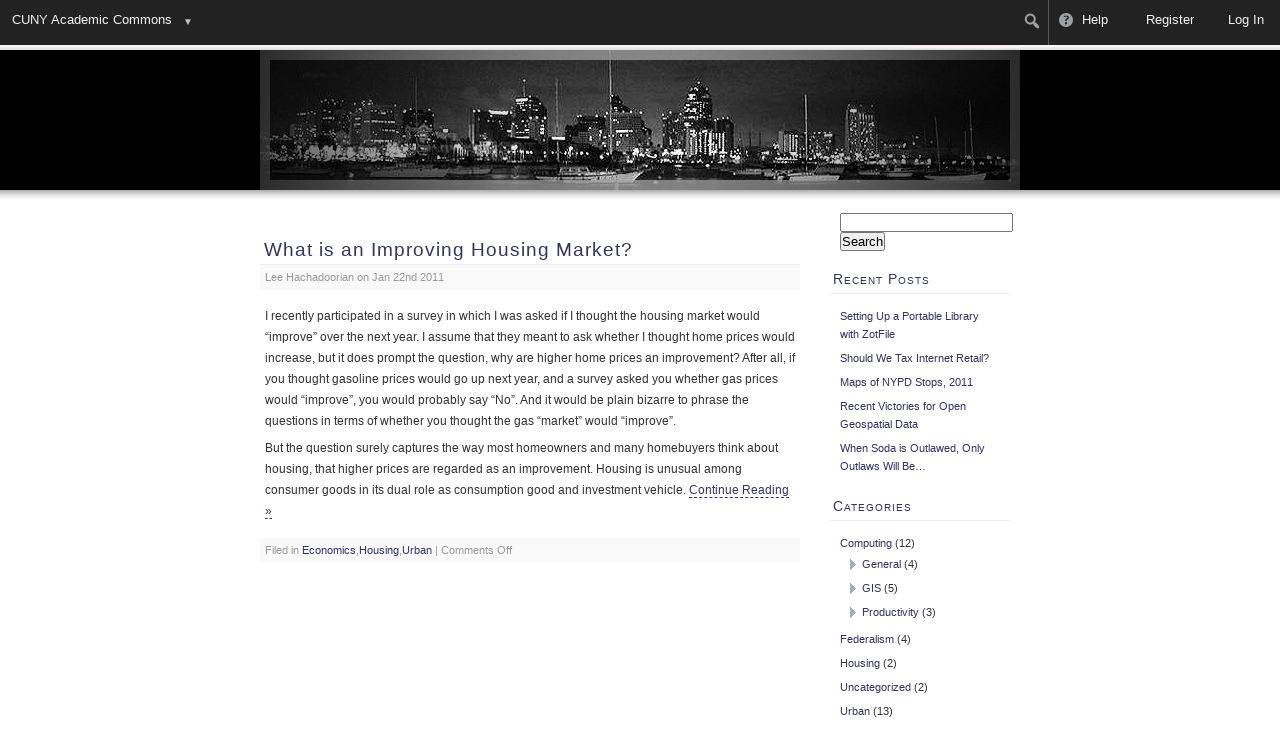

--- FILE ---
content_type: text/css
request_url: https://freecity.commons.gc.cuny.edu/wp-content/themes/cityscape/style.css
body_size: 1394
content:
/* 
Theme Name: CityScape
Theme URI: http://themecorp.com/
Description: <a href="http://themecorp.com/themes/cityscape/" title="CityScape Theme">CityScape</a> is by "Theme Corp", Inspired by a template by <a href="http://freecsstemplates.org" title="Free CSS Templates">Free CSS Templates</a>.
Version: 1.0
Author: Theme Corp
Author URI: http://themecorp.com
*/
/*
Design by Free CSS Templates
http://www.freecsstemplates.org
Released for free under a Creative Commons Attribution 2.5 License
*/

/* Elements */
* 
{
	margin:0;
	padding:0;
}
body {
	margin: 0;
	padding: 0;
	background: #FFFFFF url(img/body.gif) repeat-x;
	font-family: Verdana,Tahoma, Arial, Serif;	
	line-height: 1.5em;
	font-size: 10px; /* IE5 Win */
  	voice-family: "\"}\""; 
  	voice-family: inherit;
  	font-size: 10px; /* easy scaling */
  	font-size: 0.76em;
	color: #333;
}

h1, h2, h3, h4, h5, h6 {
	margin: 0;
	padding: 0;
	font-family:Georgia, Arial, Serif;
	font-weight:normal;
	letter-spacing:1px;
	color: #336;	
}

p, blockquote, ul, ol {
	margin-top: 0;
	padding-top: 0;
	margin-bottom:0.5em;	
}
p 
{
	line-height:1.8em;
}

a:link, a:visited {
	color: #336;
	text-decoration:none;
}
a:hover,a:active 
{
	color:#664;
	text-decoration:none;
}
img.left 
{
	float:left;
	margin:0 1em 1em 0;
}
img.right 
{
	float:right;
	margin:0 0 1em 1em;
}
a img 
{
	border:0;
	padding-bottom:2px;
	border-bottom:1px dashed;
}
blockquote 
{
	margin:1em;
	padding:0 2em;
	background:url(img/quote.gif) no-repeat left top;
	color:#888;
}
/* Header */

#header {
	width: 760px;
	height: 50px;
	margin: 0 auto;
	
}

/* Logo */

#logo {
	float: left;
	height: 50px;
}

#logo h1{
	padding: 5px 0;
	font-size: 1.6em;
	font-variant:small-caps;
}
#logo h2 {
	padding:  0;
	font-size: 1em;
	font-family:Tahoma, Verdana, Arial, Serif;
	color:#999;
}

#logo a {
	text-decoration: none;
	color:#336;
}
/* Menu */

#menu {
	float: right;
	height: 28px;
	border-top: 20px solid #FFFFFF;
	background: #f8eff9;
}

#menu ul {
	margin: 0;
	padding: 5px 0 0 0;
	list-style: none;
}

#menu li {
	display: inline;
}

#menu a 
{
	padding:6px 12px;
	text-decoration: none;
	font-variant:small-caps;
	font-size: 1em;
	color:#666;
}
#menu a:hover, 
#menu a:active,
#menu li.current_page_item a:link,
#menu li.current_page_item a:visited,
#menu li.current_page_item a:hover,
#menu li.current_page_item a:active
{
	background:#e8dff0;
	color:#336;
}

/* Splash */

#splash 
{
  background:url(img/header.jpg) no-repeat center;
  height:140px;
  width:760px;
  margin:0 auto;	/*Splash's redeclared in functions.php for WP 2.1 */
}

/* Main */

#main {
	width: 760px;
	margin: 0 auto;
	
}

#main h2, #main h3 {
	height: 20px;
	padding: 4px;
	font-size: 1.6em;		
	border-bottom:#eee 1px solid;
}
#main h2 a 
{
	color: #336;
}
#main h2 a:hover,#main h2 a:active 
{
	color: #363;	
}
#main ul {
	margin: 0;
	padding: 0 0 0 2em;
	list-style-type:none;
}
#main ul li 
{
	padding-left:12px;
	padding-bottom:5px;
	background:url(img/arrow.gif) no-repeat left;
}
#main ol 
{
	margin:0;
	padding:0 0 0 3em;
}
#main .post 
{
	margin-bottom:3em;
}
#main .entry {
	padding: 10px 5px;
}
#main .entry a 
{
	border-bottom:1px dashed;
}
#main .posted
{
	padding:3px 5px;
	font-size:0.9em;
	background:#f9f9f9;
	color:#999;
}
#main .feed 
{
	background:url(img/icon_feed.gif) no-repeat left 3px;
	padding-left:17px; 
}
/* Content */

#content {
	float: left;
	width: 540px;
	padding:10px 10px 10px 0;	
}
/* Column Two */

#sidebar {
	float: right;
	width: 180px;		
	padding: 10px;	
	font-size:0.9em;	
}
#sidebar ul 
{
	margin:0;
	padding:0;
}
#sidebar h2 {
	padding: 3px;
	font-size: 1.3em;		
	font-variant:small-caps;
}
#sidebar ul li 
{
	list-style:none;
	background:none;
	padding:3px 0;
}
#sidebar ul ul, #sidebar p, #sidebar form 
{
	padding:10px;
	margin:0;
}
#sidebar ul ul ul 
{
	margin:0;
	padding:0;
	padding-left:10px;	
}
#sidebar li li li 
{
	padding-left:12px;
	background:url(img/arrow.gif) no-repeat left;
}
/* Begin Calendar */
#wp-calendar {
	empty-cells: show;
	margin: 10px auto 0;
	width: 155px;
	}

#wp-calendar #next a {
	padding-right: 10px;
	text-align: right;
	}

#wp-calendar #prev a {
	padding-left: 10px;
	text-align: left;
	}

#wp-calendar a {
	display: block;
	text-decoration:underline;
	}
#wp-calendar #today 
{
	border:#999 1px solid;
}

#wp-calendar caption {
	text-align: center;
	width: 100%;
	}

#wp-calendar td {
	padding: 3px 0;
	text-align: center;
	}

#wp-calendar td.pad:hover { /* Doesn't work in IE */
	background-color: #fff; }
/* End Calendar */
/* Comments */
input.textbox
{
	border:#ccc 1px solid;
	background:#f9f9f9;
	font:1em Verdana, Arial, Serif;
	padding:2px;
	width:150px;
}
textarea{
	width: 90%;
	padding:5px;
	height: 20em;
	border: 1px solid #ccc;	
	background:#f9f9f9;
	font:1em Verdana, Arial, Serif;
}
input.textbox:focus, textarea:focus
{
	background:#fff;
	border:#999 1px solid;
}
#commentform 
{
	margin:0;
	padding:10px;
	background:#fff;
}
#main .commentlist {
	margin: 0;
	padding: 0;
}
.commentlist li 
{
	list-style:none;
	margin: 0;
	padding: 1em;			
	border-bottom:#eee 1px solid;
	font-size:0.9em;
}
.commentlist li .cmtinfo 
{
	padding:5px;
	margin-bottom: 10px;
	position:relative;	
}
.commentlist li .cmtinfo em 
{
	margin:0;
	padding:0 1em;
	font-weight:normal;			
	font-style:normal;
	color:#999;	
}
.commentlist li cite 
{
	font-style:normal;
	font-weight:bold;
	font-size:1.1em;
}
.commentlist li.alt
{
	background:#f9f9f9;	
}
/* Footer */

#footer {
	margin: 0 auto;
	padding:0 10%;
	background: #333;
	border-top:#eee 3px double;
}

#footer p {
	margin: 0;
	padding: 7px;
	font-size: 0.9em;
	color: #666666;	
}
#footer p span 
{
	float:right;
}
#footer a:link, #footer a:visited {
	color: #666;
}
#footer a:hover, #footer a:active,#footer p strong {
	color: #ccc;
	text-decoration:none;
}

--- FILE ---
content_type: application/javascript; charset=UTF-8
request_url: https://freecity.commons.gc.cuny.edu/cdn-cgi/challenge-platform/h/b/scripts/jsd/13c98df4ef2d/main.js?
body_size: 4521
content:
window._cf_chl_opt={VnHPF6:'b'};~function(W4,j,e,f,Q,C,m,P){W4=V,function(S,L,Wm,W3,G,z){for(Wm={S:273,L:239,G:207,z:197,s:270,U:271,D:168,O:265,n:170,b:283,B:231,k:214,I:202},W3=V,G=S();!![];)try{if(z=-parseInt(W3(Wm.S))/1*(-parseInt(W3(Wm.L))/2)+-parseInt(W3(Wm.G))/3*(parseInt(W3(Wm.z))/4)+parseInt(W3(Wm.s))/5*(parseInt(W3(Wm.U))/6)+-parseInt(W3(Wm.D))/7*(parseInt(W3(Wm.O))/8)+parseInt(W3(Wm.n))/9+parseInt(W3(Wm.b))/10*(parseInt(W3(Wm.B))/11)+-parseInt(W3(Wm.k))/12*(-parseInt(W3(Wm.I))/13),z===L)break;else G.push(G.shift())}catch(s){G.push(G.shift())}}(W,895308),j=this||self,e=j[W4(178)],f=function(Wq,Wk,WB,Wn,WS,L,G,z){return Wq={S:193,L:281},Wk={S:276,L:259,G:276,z:234,s:262,U:259,D:276},WB={S:284},Wn={S:284,L:262,G:189,z:256,s:269,U:189,D:256,O:269,n:268,b:259,B:259,k:276,I:189,E:256,X:269,d:268,c:259,i:276,F:259,a:259,Z:234},WS=W4,L=String[WS(Wq.S)],G={'h':function(s,WD){return WD={S:188,L:262},s==null?'':G.g(s,6,function(U,WL){return WL=V,WL(WD.S)[WL(WD.L)](U)})},'g':function(s,U,D,WG,O,B,I,E,X,i,F,Z,x,T,R,W0,W1,W2){if(WG=WS,s==null)return'';for(B={},I={},E='',X=2,i=3,F=2,Z=[],x=0,T=0,R=0;R<s[WG(Wn.S)];R+=1)if(W0=s[WG(Wn.L)](R),Object[WG(Wn.G)][WG(Wn.z)][WG(Wn.s)](B,W0)||(B[W0]=i++,I[W0]=!0),W1=E+W0,Object[WG(Wn.G)][WG(Wn.z)][WG(Wn.s)](B,W1))E=W1;else{if(Object[WG(Wn.U)][WG(Wn.D)][WG(Wn.O)](I,E)){if(256>E[WG(Wn.n)](0)){for(O=0;O<F;x<<=1,U-1==T?(T=0,Z[WG(Wn.b)](D(x)),x=0):T++,O++);for(W2=E[WG(Wn.n)](0),O=0;8>O;x=x<<1.23|W2&1.28,T==U-1?(T=0,Z[WG(Wn.b)](D(x)),x=0):T++,W2>>=1,O++);}else{for(W2=1,O=0;O<F;x=W2|x<<1,U-1==T?(T=0,Z[WG(Wn.b)](D(x)),x=0):T++,W2=0,O++);for(W2=E[WG(Wn.n)](0),O=0;16>O;x=W2&1|x<<1.33,T==U-1?(T=0,Z[WG(Wn.B)](D(x)),x=0):T++,W2>>=1,O++);}X--,0==X&&(X=Math[WG(Wn.k)](2,F),F++),delete I[E]}else for(W2=B[E],O=0;O<F;x=x<<1.53|W2&1,U-1==T?(T=0,Z[WG(Wn.b)](D(x)),x=0):T++,W2>>=1,O++);E=(X--,X==0&&(X=Math[WG(Wn.k)](2,F),F++),B[W1]=i++,String(W0))}if(E!==''){if(Object[WG(Wn.I)][WG(Wn.E)][WG(Wn.X)](I,E)){if(256>E[WG(Wn.n)](0)){for(O=0;O<F;x<<=1,T==U-1?(T=0,Z[WG(Wn.b)](D(x)),x=0):T++,O++);for(W2=E[WG(Wn.d)](0),O=0;8>O;x=1&W2|x<<1.26,T==U-1?(T=0,Z[WG(Wn.b)](D(x)),x=0):T++,W2>>=1,O++);}else{for(W2=1,O=0;O<F;x=x<<1.74|W2,U-1==T?(T=0,Z[WG(Wn.b)](D(x)),x=0):T++,W2=0,O++);for(W2=E[WG(Wn.d)](0),O=0;16>O;x=W2&1.25|x<<1,T==U-1?(T=0,Z[WG(Wn.c)](D(x)),x=0):T++,W2>>=1,O++);}X--,X==0&&(X=Math[WG(Wn.i)](2,F),F++),delete I[E]}else for(W2=B[E],O=0;O<F;x=x<<1|W2&1,U-1==T?(T=0,Z[WG(Wn.F)](D(x)),x=0):T++,W2>>=1,O++);X--,X==0&&F++}for(W2=2,O=0;O<F;x=x<<1|W2&1.85,T==U-1?(T=0,Z[WG(Wn.a)](D(x)),x=0):T++,W2>>=1,O++);for(;;)if(x<<=1,T==U-1){Z[WG(Wn.a)](D(x));break}else T++;return Z[WG(Wn.Z)]('')},'j':function(s,Wb,Wh){return Wb={S:268},Wh=WS,null==s?'':s==''?null:G.i(s[Wh(WB.S)],32768,function(U,Wj){return Wj=Wh,s[Wj(Wb.S)](U)})},'i':function(s,U,D,We,O,B,I,E,X,i,F,Z,x,T,R,W0,W2,W1){for(We=WS,O=[],B=4,I=4,E=3,X=[],Z=D(0),x=U,T=1,i=0;3>i;O[i]=i,i+=1);for(R=0,W0=Math[We(Wk.S)](2,2),F=1;W0!=F;W1=x&Z,x>>=1,x==0&&(x=U,Z=D(T++)),R|=(0<W1?1:0)*F,F<<=1);switch(R){case 0:for(R=0,W0=Math[We(Wk.S)](2,8),F=1;W0!=F;W1=x&Z,x>>=1,0==x&&(x=U,Z=D(T++)),R|=F*(0<W1?1:0),F<<=1);W2=L(R);break;case 1:for(R=0,W0=Math[We(Wk.S)](2,16),F=1;F!=W0;W1=Z&x,x>>=1,0==x&&(x=U,Z=D(T++)),R|=F*(0<W1?1:0),F<<=1);W2=L(R);break;case 2:return''}for(i=O[3]=W2,X[We(Wk.L)](W2);;){if(T>s)return'';for(R=0,W0=Math[We(Wk.G)](2,E),F=1;W0!=F;W1=Z&x,x>>=1,x==0&&(x=U,Z=D(T++)),R|=F*(0<W1?1:0),F<<=1);switch(W2=R){case 0:for(R=0,W0=Math[We(Wk.S)](2,8),F=1;F!=W0;W1=x&Z,x>>=1,x==0&&(x=U,Z=D(T++)),R|=F*(0<W1?1:0),F<<=1);O[I++]=L(R),W2=I-1,B--;break;case 1:for(R=0,W0=Math[We(Wk.G)](2,16),F=1;F!=W0;W1=x&Z,x>>=1,x==0&&(x=U,Z=D(T++)),R|=(0<W1?1:0)*F,F<<=1);O[I++]=L(R),W2=I-1,B--;break;case 2:return X[We(Wk.z)]('')}if(0==B&&(B=Math[We(Wk.G)](2,E),E++),O[W2])W2=O[W2];else if(I===W2)W2=i+i[We(Wk.s)](0);else return null;X[We(Wk.U)](W2),O[I++]=i+W2[We(Wk.s)](0),B--,i=W2,B==0&&(B=Math[We(Wk.D)](2,E),E++)}}},z={},z[WS(Wq.L)]=G.h,z}(),Q={},Q[W4(278)]='o',Q[W4(219)]='s',Q[W4(238)]='u',Q[W4(237)]='z',Q[W4(206)]='n',Q[W4(192)]='I',Q[W4(230)]='b',C=Q,j[W4(266)]=function(S,L,G,z,Wi,Wc,Wd,WA,U,D,O,B,I,E){if(Wi={S:190,L:263,G:196,z:190,s:263,U:180,D:194,O:261,n:180,b:204,B:243,k:284,I:212,E:260},Wc={S:184,L:284,G:249},Wd={S:189,L:256,G:269,z:259},WA=W4,L===null||L===void 0)return z;for(U=g(L),S[WA(Wi.S)][WA(Wi.L)]&&(U=U[WA(Wi.G)](S[WA(Wi.z)][WA(Wi.s)](L))),U=S[WA(Wi.U)][WA(Wi.D)]&&S[WA(Wi.O)]?S[WA(Wi.n)][WA(Wi.D)](new S[(WA(Wi.O))](U)):function(X,Wf,i){for(Wf=WA,X[Wf(Wc.S)](),i=0;i<X[Wf(Wc.L)];X[i]===X[i+1]?X[Wf(Wc.G)](i+1,1):i+=1);return X}(U),D='nAsAaAb'.split('A'),D=D[WA(Wi.b)][WA(Wi.B)](D),O=0;O<U[WA(Wi.k)];B=U[O],I=o(S,L,B),D(I)?(E='s'===I&&!S[WA(Wi.I)](L[B]),WA(Wi.E)===G+B?s(G+B,I):E||s(G+B,L[B])):s(G+B,I),O++);return z;function s(X,i,Wu){Wu=V,Object[Wu(Wd.S)][Wu(Wd.L)][Wu(Wd.G)](z,i)||(z[i]=[]),z[i][Wu(Wd.z)](X)}},m=W4(222)[W4(233)](';'),P=m[W4(204)][W4(243)](m),j[W4(241)]=function(S,L,Wa,Ww,G,z,s,U){for(Wa={S:236,L:284,G:286,z:259,s:187},Ww=W4,G=Object[Ww(Wa.S)](L),z=0;z<G[Ww(Wa.L)];z++)if(s=G[z],'f'===s&&(s='N'),S[s]){for(U=0;U<L[G[z]][Ww(Wa.L)];-1===S[s][Ww(Wa.G)](L[G[z]][U])&&(P(L[G[z]][U])||S[s][Ww(Wa.z)]('o.'+L[G[z]][U])),U++);}else S[s]=L[G[z]][Ww(Wa.s)](function(D){return'o.'+D})},H();function g(S,Wt,Wy,L){for(Wt={S:196,L:236,G:235},Wy=W4,L=[];null!==S;L=L[Wy(Wt.S)](Object[Wy(Wt.L)](S)),S=Object[Wy(Wt.G)](S));return L}function K(WJ,W6,S,L,G,z){return WJ={S:264,L:253,G:195},W6=W4,S=j[W6(WJ.S)],L=3600,G=Math[W6(WJ.L)](+atob(S.t)),z=Math[W6(WJ.L)](Date[W6(WJ.G)]()/1e3),z-G>L?![]:!![]}function o(S,L,G,WX,WK,z){WK=(WX={S:223,L:180,G:226,z:180,s:208},W4);try{return L[G][WK(WX.S)](function(){}),'p'}catch(s){}try{if(L[G]==null)return void 0===L[G]?'u':'x'}catch(U){return'i'}return S[WK(WX.L)][WK(WX.G)](L[G])?'a':L[G]===S[WK(WX.z)]?'p5':L[G]===!0?'T':L[G]===!1?'F':(z=typeof L[G],WK(WX.s)==z?Y(S,L[G])?'N':'f':C[z]||'?')}function V(S,L,G){return G=W(),V=function(h,j,e){return h=h-166,e=G[h],e},V(S,L)}function H(WT,Wv,Wr,WC,S,L,G,z,s){if(WT={S:264,L:201,G:247,z:200,s:166,U:166,D:209,O:191},Wv={S:247,L:200,G:191},Wr={S:252},WC=W4,S=j[WC(WT.S)],!S)return;if(!K())return;(L=![],G=S[WC(WT.L)]===!![],z=function(WY,U){if(WY=WC,!L){if(L=!![],!K())return;U=J(),y(U.r,function(D){N(S,D)}),U.e&&A(WY(Wr.S),U.e)}},e[WC(WT.G)]!==WC(WT.z))?z():j[WC(WT.s)]?e[WC(WT.U)](WC(WT.D),z):(s=e[WC(WT.O)]||function(){},e[WC(WT.O)]=function(Wo){Wo=WC,s(),e[Wo(Wv.S)]!==Wo(Wv.L)&&(e[Wo(Wv.G)]=s,z())})}function J(WZ,WQ,G,z,s,U,D){WQ=(WZ={S:217,L:205,G:227,z:277,s:220,U:183,D:174,O:199,n:255,b:257,B:245,k:240},W4);try{return G=e[WQ(WZ.S)](WQ(WZ.L)),G[WQ(WZ.G)]=WQ(WZ.z),G[WQ(WZ.s)]='-1',e[WQ(WZ.U)][WQ(WZ.D)](G),z=G[WQ(WZ.O)],s={},s=BAnB4(z,z,'',s),s=BAnB4(z,z[WQ(WZ.n)]||z[WQ(WZ.b)],'n.',s),s=BAnB4(z,G[WQ(WZ.B)],'d.',s),e[WQ(WZ.U)][WQ(WZ.k)](G),U={},U.r=s,U.e=null,U}catch(O){return D={},D.r={},D.e=O,D}}function M(S,WP,W5){return WP={S:218},W5=W4,Math[W5(WP.S)]()<S}function N(G,z,WR,Wg,s,U,D){if(WR={S:186,L:201,G:176,z:216,s:213,U:285,D:221,O:167,n:285,b:244,B:173,k:221,I:167},Wg=W4,s=Wg(WR.S),!G[Wg(WR.L)])return;z===Wg(WR.G)?(U={},U[Wg(WR.z)]=s,U[Wg(WR.s)]=G.r,U[Wg(WR.U)]=Wg(WR.G),j[Wg(WR.D)][Wg(WR.O)](U,'*')):(D={},D[Wg(WR.z)]=s,D[Wg(WR.s)]=G.r,D[Wg(WR.n)]=Wg(WR.b),D[Wg(WR.B)]=z,j[Wg(WR.k)][Wg(WR.I)](D,'*'))}function W(V0){return V0='symbol,undefined,404ZDQDVf,removeChild,Jxahl3,stringify,bind,error,contentDocument,/cdn-cgi/challenge-platform/h/,readyState,ontimeout,splice,jsd,XMLHttpRequest,error on cf_chl_props,floor,chlApiClientVersion,clientInformation,hasOwnProperty,navigator,NUDr6,push,d.cookie,Set,charAt,getOwnPropertyNames,__CF$cv$params,168qHgNSm,BAnB4,chlApiUrl,charCodeAt,call,1430jDDJZG,21102nYSibu,toString,2657oZtZrt,timeout,POST,pow,display: none,object,BHcSU3,/jsd/oneshot/13c98df4ef2d/0.15402767432009873:1764252731:-DhFhYH6YdFdLvM0JgKSFgrory5ZES9O4WlYO2vD38w/,elBrw,/invisible/jsd,10hPBWCI,length,event,indexOf,addEventListener,postMessage,497861lEYQqb,_cf_chl_opt,9890001rwJluX,open,send,detail,appendChild,chctx,success,mAxV0,document,errorInfoObject,Array,onload,wfJU3,body,sort,http-code:,cloudflare-invisible,map,2IEOip7eu6+ScglVYv5QdNHqoT91WhDRxFrz4-bJkjyn8BXZAtGC3w0MUma$sLKPf,prototype,Object,onreadystatechange,bigint,fromCharCode,from,now,concat,4qUwzEh,xhr-error,contentWindow,loading,api,1475656PYlfza,VnHPF6,includes,iframe,number,2532177raORFD,function,DOMContentLoaded,onerror,chlApiSitekey,isNaN,sid,12NtnmgC,msg,source,createElement,random,string,tabIndex,parent,_cf_chl_opt;WVJdi2;tGfE6;eHFr4;rZpcH7;DMab5;uBWD2;TZOO6;NFIEc5;SBead5;rNss8;ssnu4;WlNXb1;QNPd6;BAnB4;Jxahl3;fLDZ5;fAvt5,catch,chlApiRumWidgetAgeMs,status,isArray,style,Function,/b/ov1/0.15402767432009873:1764252731:-DhFhYH6YdFdLvM0JgKSFgrory5ZES9O4WlYO2vD38w/,boolean,5257703wUOiWm,[native code],split,join,getPrototypeOf,keys'.split(','),W=function(){return V0},W()}function Y(S,L,WI,WM){return WI={S:228,L:228,G:189,z:272,s:269,U:286,D:232},WM=W4,L instanceof S[WM(WI.S)]&&0<S[WM(WI.L)][WM(WI.G)][WM(WI.z)][WM(WI.s)](L)[WM(WI.U)](WM(WI.D))}function y(S,L,Wz,WN,Wp,WH,W7,G,z){Wz={S:264,L:251,G:171,z:275,s:246,U:169,D:203,O:280,n:201,b:274,B:248,k:181,I:210,E:172,X:281,d:242},WN={S:198},Wp={S:225,L:176,G:185,z:225},WH={S:274},W7=W4,G=j[W7(Wz.S)],z=new j[(W7(Wz.L))](),z[W7(Wz.G)](W7(Wz.z),W7(Wz.s)+j[W7(Wz.U)][W7(Wz.D)]+W7(Wz.O)+G.r),G[W7(Wz.n)]&&(z[W7(Wz.b)]=5e3,z[W7(Wz.B)]=function(W8){W8=W7,L(W8(WH.S))}),z[W7(Wz.k)]=function(W9){W9=W7,z[W9(Wp.S)]>=200&&z[W9(Wp.S)]<300?L(W9(Wp.L)):L(W9(Wp.G)+z[W9(Wp.z)])},z[W7(Wz.I)]=function(WW){WW=W7,L(WW(WN.S))},z[W7(Wz.E)](f[W7(Wz.X)](JSON[W7(Wz.d)](S)))}function A(z,s,WU,WV,U,D,O,n,b,B,k,I){if(WU={S:215,L:244,G:264,z:246,s:169,U:203,D:229,O:282,n:251,b:171,B:275,k:274,I:248,E:211,X:169,d:182,c:267,i:258,F:224,a:169,Z:279,x:254,l:169,v:177,T:179,R:175,W0:216,W1:250,W2:172,WD:281},WV=W4,!M(.01))return![];D=(U={},U[WV(WU.S)]=z,U[WV(WU.L)]=s,U);try{O=j[WV(WU.G)],n=WV(WU.z)+j[WV(WU.s)][WV(WU.U)]+WV(WU.D)+O.r+WV(WU.O),b=new j[(WV(WU.n))](),b[WV(WU.b)](WV(WU.B),n),b[WV(WU.k)]=2500,b[WV(WU.I)]=function(){},B={},B[WV(WU.E)]=j[WV(WU.X)][WV(WU.d)],B[WV(WU.c)]=j[WV(WU.X)][WV(WU.i)],B[WV(WU.F)]=j[WV(WU.a)][WV(WU.Z)],B[WV(WU.x)]=j[WV(WU.l)][WV(WU.v)],k=B,I={},I[WV(WU.T)]=D,I[WV(WU.R)]=k,I[WV(WU.W0)]=WV(WU.W1),b[WV(WU.W2)](f[WV(WU.WD)](I))}catch(E){}}}()

--- FILE ---
content_type: application/javascript; charset=utf-8
request_url: https://cdn.jsdelivr.net/npm/@shoelace-style/shoelace@2.12.0/cdn/chunks/chunk.XXIXGO5R.js
body_size: 1256
content:
import {
  tooltip_styles_default
} from "./chunk.GL3UMKIL.js";
import {
  SlPopup
} from "./chunk.43GPPE74.js";
import {
  getAnimation,
  setDefaultAnimation
} from "./chunk.52GJFLW5.js";
import {
  waitForEvent
} from "./chunk.B4BZKR24.js";
import {
  animateTo,
  parseDuration,
  stopAnimations
} from "./chunk.OZPGMRHW.js";
import {
  LocalizeController
} from "./chunk.NH3SRVOC.js";
import {
  e
} from "./chunk.DOYC4G7X.js";
import {
  watch
} from "./chunk.XAOA43RZ.js";
import {
  ShoelaceElement,
  e as e2,
  n
} from "./chunk.7I3HGH5I.js";
import {
  x2 as x
} from "./chunk.27ILGUWR.js";
import {
  __decorateClass
} from "./chunk.YZETUBD6.js";

// src/components/tooltip/tooltip.component.ts
var SlTooltip = class extends ShoelaceElement {
  constructor() {
    super();
    this.localize = new LocalizeController(this);
    this.content = "";
    this.placement = "top";
    this.disabled = false;
    this.distance = 8;
    this.open = false;
    this.skidding = 0;
    this.trigger = "hover focus";
    this.hoist = false;
    this.handleBlur = () => {
      if (this.hasTrigger("focus")) {
        this.hide();
      }
    };
    this.handleClick = () => {
      if (this.hasTrigger("click")) {
        if (this.open) {
          this.hide();
        } else {
          this.show();
        }
      }
    };
    this.handleFocus = () => {
      if (this.hasTrigger("focus")) {
        this.show();
      }
    };
    this.handleKeyDown = (event) => {
      if (this.open && !this.disabled && event.key === "Escape") {
        event.stopPropagation();
        this.hide();
      }
    };
    this.handleMouseOver = () => {
      if (this.hasTrigger("hover")) {
        const delay = parseDuration(getComputedStyle(this).getPropertyValue("--show-delay"));
        clearTimeout(this.hoverTimeout);
        this.hoverTimeout = window.setTimeout(() => this.show(), delay);
      }
    };
    this.handleMouseOut = () => {
      if (this.hasTrigger("hover")) {
        const delay = parseDuration(getComputedStyle(this).getPropertyValue("--hide-delay"));
        clearTimeout(this.hoverTimeout);
        this.hoverTimeout = window.setTimeout(() => this.hide(), delay);
      }
    };
    this.addEventListener("blur", this.handleBlur, true);
    this.addEventListener("focus", this.handleFocus, true);
    this.addEventListener("click", this.handleClick);
    this.addEventListener("keydown", this.handleKeyDown);
    this.addEventListener("mouseover", this.handleMouseOver);
    this.addEventListener("mouseout", this.handleMouseOut);
  }
  connectedCallback() {
    super.connectedCallback();
  }
  firstUpdated() {
    this.body.hidden = !this.open;
    if (this.open) {
      this.popup.active = true;
      this.popup.reposition();
    }
  }
  hasTrigger(triggerType) {
    const triggers = this.trigger.split(" ");
    return triggers.includes(triggerType);
  }
  async handleOpenChange() {
    if (this.open) {
      if (this.disabled) {
        return;
      }
      this.emit("sl-show");
      await stopAnimations(this.body);
      this.body.hidden = false;
      this.popup.active = true;
      const { keyframes, options } = getAnimation(this, "tooltip.show", { dir: this.localize.dir() });
      await animateTo(this.popup.popup, keyframes, options);
      this.emit("sl-after-show");
    } else {
      this.emit("sl-hide");
      await stopAnimations(this.body);
      const { keyframes, options } = getAnimation(this, "tooltip.hide", { dir: this.localize.dir() });
      await animateTo(this.popup.popup, keyframes, options);
      this.popup.active = false;
      this.body.hidden = true;
      this.emit("sl-after-hide");
    }
  }
  async handleOptionsChange() {
    if (this.hasUpdated) {
      await this.updateComplete;
      this.popup.reposition();
    }
  }
  handleDisabledChange() {
    if (this.disabled && this.open) {
      this.hide();
    }
  }
  /** Shows the tooltip. */
  async show() {
    if (this.open) {
      return void 0;
    }
    this.open = true;
    return waitForEvent(this, "sl-after-show");
  }
  /** Hides the tooltip */
  async hide() {
    if (!this.open) {
      return void 0;
    }
    this.open = false;
    return waitForEvent(this, "sl-after-hide");
  }
  //
  // NOTE: Tooltip is a bit unique in that we're using aria-live instead of aria-labelledby to trick screen readers into
  // announcing the content. It works really well, but it violates an accessibility rule. We're also adding the
  // aria-describedby attribute to a slot, which is required by <sl-popup> to correctly locate the first assigned
  // element, otherwise positioning is incorrect.
  //
  render() {
    return x`
      <sl-popup
        part="base"
        exportparts="
          popup:base__popup,
          arrow:base__arrow
        "
        class=${e({
      tooltip: true,
      "tooltip--open": this.open
    })}
        placement=${this.placement}
        distance=${this.distance}
        skidding=${this.skidding}
        strategy=${this.hoist ? "fixed" : "absolute"}
        flip
        shift
        arrow
      >
        ${""}
        <slot slot="anchor" aria-describedby="tooltip"></slot>

        ${""}
        <div part="body" id="tooltip" class="tooltip__body" role="tooltip" aria-live=${this.open ? "polite" : "off"}>
          <slot name="content">${this.content}</slot>
        </div>
      </sl-popup>
    `;
  }
};
SlTooltip.styles = tooltip_styles_default;
SlTooltip.dependencies = { "sl-popup": SlPopup };
__decorateClass([
  e2("slot:not([name])")
], SlTooltip.prototype, "defaultSlot", 2);
__decorateClass([
  e2(".tooltip__body")
], SlTooltip.prototype, "body", 2);
__decorateClass([
  e2("sl-popup")
], SlTooltip.prototype, "popup", 2);
__decorateClass([
  n()
], SlTooltip.prototype, "content", 2);
__decorateClass([
  n()
], SlTooltip.prototype, "placement", 2);
__decorateClass([
  n({ type: Boolean, reflect: true })
], SlTooltip.prototype, "disabled", 2);
__decorateClass([
  n({ type: Number })
], SlTooltip.prototype, "distance", 2);
__decorateClass([
  n({ type: Boolean, reflect: true })
], SlTooltip.prototype, "open", 2);
__decorateClass([
  n({ type: Number })
], SlTooltip.prototype, "skidding", 2);
__decorateClass([
  n()
], SlTooltip.prototype, "trigger", 2);
__decorateClass([
  n({ type: Boolean })
], SlTooltip.prototype, "hoist", 2);
__decorateClass([
  watch("open", { waitUntilFirstUpdate: true })
], SlTooltip.prototype, "handleOpenChange", 1);
__decorateClass([
  watch(["content", "distance", "hoist", "placement", "skidding"])
], SlTooltip.prototype, "handleOptionsChange", 1);
__decorateClass([
  watch("disabled")
], SlTooltip.prototype, "handleDisabledChange", 1);
setDefaultAnimation("tooltip.show", {
  keyframes: [
    { opacity: 0, scale: 0.8 },
    { opacity: 1, scale: 1 }
  ],
  options: { duration: 150, easing: "ease" }
});
setDefaultAnimation("tooltip.hide", {
  keyframes: [
    { opacity: 1, scale: 1 },
    { opacity: 0, scale: 0.8 }
  ],
  options: { duration: 150, easing: "ease" }
});

export {
  SlTooltip
};


--- FILE ---
content_type: application/javascript; charset=utf-8
request_url: https://cdn.jsdelivr.net/npm/@shoelace-style/shoelace@2.12.0/cdn/chunks/chunk.DOYC4G7X.js
body_size: -36
content:
import {
  e,
  i,
  t
} from "./chunk.JJNPZ52S.js";
import {
  w
} from "./chunk.27ILGUWR.js";

// node_modules/lit/node_modules/lit-html/directives/class-map.js
var e2 = e(class extends i {
  constructor(t2) {
    var _a;
    if (super(t2), t2.type !== t.ATTRIBUTE || "class" !== t2.name || ((_a = t2.strings) == null ? void 0 : _a.length) > 2)
      throw Error("`classMap()` can only be used in the `class` attribute and must be the only part in the attribute.");
  }
  render(t2) {
    return " " + Object.keys(t2).filter((s) => t2[s]).join(" ") + " ";
  }
  update(s, [i2]) {
    var _a, _b;
    if (void 0 === this.it) {
      this.it = /* @__PURE__ */ new Set(), void 0 !== s.strings && (this.st = new Set(s.strings.join(" ").split(/\s/).filter((t2) => "" !== t2)));
      for (const t2 in i2)
        i2[t2] && !((_a = this.st) == null ? void 0 : _a.has(t2)) && this.it.add(t2);
      return this.render(i2);
    }
    const r = s.element.classList;
    for (const t2 of this.it)
      t2 in i2 || (r.remove(t2), this.it.delete(t2));
    for (const t2 in i2) {
      const s2 = !!i2[t2];
      s2 === this.it.has(t2) || ((_b = this.st) == null ? void 0 : _b.has(t2)) || (s2 ? (r.add(t2), this.it.add(t2)) : (r.remove(t2), this.it.delete(t2)));
    }
    return w;
  }
});

export {
  e2 as e
};
/*! Bundled license information:

lit-html/directives/class-map.js:
  (**
   * @license
   * Copyright 2018 Google LLC
   * SPDX-License-Identifier: BSD-3-Clause
   *)
*/
